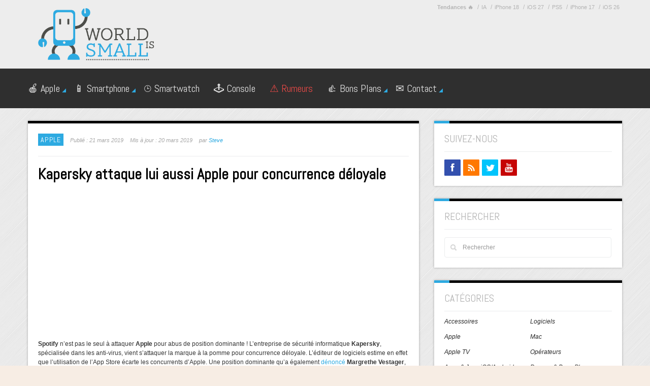

--- FILE ---
content_type: text/html; charset=UTF-8
request_url: https://worldissmall.fr/2019/03/21/kapersky-attaque-lui-aussi-apple-pour-concurrence-deloyale/
body_size: 20067
content:
<!DOCTYPE html>
<!-- CrossRoad theme. A ZERGE design (http://www.color-theme.com - http://themeforest.net/user/ZERGE) - Proudly powered by WordPress (http://wordpress.org) -->

<!--[if IE 7]>
<html class="ie ie7" lang="fr-FR">
<![endif]-->
<!--[if IE 8]>
<html class="ie ie8" lang="fr-FR">
<![endif]-->
<!--[if !(IE 7) | !(IE 8)  ]><!-->
<html lang="fr-FR">
<!--<![endif]-->

<head>
	<meta name="publication-media-verification"content="2624749c4d444f4ca2adc44b2cb5faeb">
<!-- sirdata tag -->
<script type="c69851ff4a52b561ebed02c9-text/javascript" src="https://choices.consentframework.com/js/pa/21567/c/SNDtf/stub" charset="utf-8"></script>
<script type="c69851ff4a52b561ebed02c9-text/javascript">
	window.Sddan = {
		"info": {
			"si": "",
			"hd_m" : "",
			"hd_s256" : "",
		}
	}
</script>
<script type="c69851ff4a52b561ebed02c9-text/javascript" src="https://choices.consentframework.com/js/pa/21567/c/SNDtf/cmp" charset="utf-8" async></script>
<!-- fin sirdata tag -->

<!-- Google Tag Manager -->
<script type="c69851ff4a52b561ebed02c9-text/javascript">(function(w,d,s,l,i){w[l]=w[l]||[];w[l].push({'gtm.start':
new Date().getTime(),event:'gtm.js'});var f=d.getElementsByTagName(s)[0],
j=d.createElement(s),dl=l!='dataLayer'?'&l='+l:'';j.async=true;j.src=
'https://www.googletagmanager.com/gtm.js?id='+i+dl;f.parentNode.insertBefore(j,f);
})(window,document,'script','dataLayer','GTM-5NPFQL6J');</script>
<!-- End Google Tag Manager -->

<!-- Moneytizer -->
<!-- <div id="130422-47"><script src="//ads.themoneytizer.com/s/gen.js?type=47"></script><script src="//ads.themoneytizer.com/s/requestform.js?siteId=130422&formatId=47"></script></div> -->
<!-- End oneytizer -->

  	<meta http-equiv="Content-Type" content="text/html; charset=utf-8"/>
	<!-- Mobile Specific Metas  ================================================== -->
	<meta name="viewport" content="width=device-width, initial-scale=1.0">
	<link rel="pingback" href="https://worldissmall.fr/xmlrpc.php" /> 
	<!-- Rel alternate -->
	<link rel="alternate" type="application/rss+xml" title="Flux RSS Worldissmall.fr" href="https://feeds.feedburner.com/Worldissmall" />
	
	
    <!-- Fav and touch icons -->
    <link rel="shortcut icon" href="https://worldissmall.fr/wp-content/themes/wp-crossroad2/img/favicon.ico">
    <link rel="apple-touch-icon" sizes="144x144" href="https://worldissmall.fr/wp-content/themes/wp-crossroad2/img/icons/apple-touch-icon-144-precomposed.png">
    <link rel="apple-touch-icon" sizes="114x114" href="https://worldissmall.fr/wp-content/themes/wp-crossroad2/img/icons/apple-touch-icon-114-precomposed.png">
    <link rel="apple-touch-icon" sizes="72x72" href="https://worldissmall.fr/wp-content/themes/wp-crossroad2/img/icons/apple-touch-icon-72-precomposed.png">
    <link rel="apple-touch-icon" href="https://worldissmall.fr/wp-content/themes/wp-crossroad2/img/icons/apple-touch-icon-57-precomposed.png">

					<!--  -->
		<!-- <meta name="description" content="Spotify n’est pas le seul à attaquer Apple pour abus de position dominante ! L’entreprise de sécurité informatique Kapersky, spécialisée dans les anti-virus, vient s’attaquer la marque à la pomme pour concurrence déloyale. L’éditeur de..." /> -->
		
	<!--  -->
	
	<!--  -->

	<!-- HTML5 shim, for IE6-8 support of HTML5 elements -->
<!--[if lt IE 9]>
<script src="//cdnjs.cloudflare.com/ajax/libs/html5shiv/3.7.2/html5shiv.min.js"></script>
<script src="//cdnjs.cloudflare.com/ajax/libs/respond.js/1.4.2/respond.min.js"></script>
<![endif]-->
<meta name='robots' content='index, follow, max-image-preview:large, max-snippet:-1, max-video-preview:-1' />

	<!-- This site is optimized with the Yoast SEO plugin v26.8 - https://yoast.com/product/yoast-seo-wordpress/ -->
	<title>Kapersky attaque lui aussi Apple pour concurrence déloyale</title>
	<meta name="description" content="Spotify n’est pas le seul à attaquer Apple pour abus de position dominante ! L’entreprise de sécurité informatique Kapersky, spécialisée dans les..." />
	<link rel="canonical" href="https://worldissmall.fr/2019/03/21/kapersky-attaque-lui-aussi-apple-pour-concurrence-deloyale/" />
	<meta property="og:locale" content="fr_FR" />
	<meta property="og:type" content="article" />
	<meta property="og:title" content="Kapersky attaque lui aussi Apple pour concurrence déloyale" />
	<meta property="og:description" content="Spotify n’est pas le seul à attaquer Apple pour abus de position dominante ! L’entreprise de sécurité informatique Kapersky, spécialisée dans les..." />
	<meta property="og:url" content="https://worldissmall.fr/2019/03/21/kapersky-attaque-lui-aussi-apple-pour-concurrence-deloyale/" />
	<meta property="og:site_name" content="World Is Small" />
	<meta property="article:publisher" content="https://www.facebook.com/worldissmall.fr/" />
	<meta property="og:image" content="https://worldissmall.fr/wp-content/uploads/2019/03/kapersky.jpeg" />
	<meta property="og:image:width" content="600" />
	<meta property="og:image:height" content="351" />
	<meta property="og:image:type" content="image/jpeg" />
	<meta name="author" content="Steve" />
	<meta name="twitter:card" content="summary_large_image" />
	<meta name="twitter:creator" content="@worldissmall_fr" />
	<meta name="twitter:site" content="@worldissmall_fr" />
	<meta name="twitter:label1" content="Écrit par" />
	<meta name="twitter:data1" content="Steve" />
	<meta name="twitter:label2" content="Durée de lecture estimée" />
	<meta name="twitter:data2" content="1 minute" />
	<script type="application/ld+json" class="yoast-schema-graph">{"@context":"https://schema.org","@graph":[{"@type":"NewsArticle","@id":"https://worldissmall.fr/2019/03/21/kapersky-attaque-lui-aussi-apple-pour-concurrence-deloyale/#article","isPartOf":{"@id":"https://worldissmall.fr/2019/03/21/kapersky-attaque-lui-aussi-apple-pour-concurrence-deloyale/"},"author":{"name":"Steve","@id":"https://worldissmall.fr/#/schema/person/5ba70a14b54b91bbbdad92aa64ab45e2"},"headline":"Kapersky attaque lui aussi Apple pour concurrence déloyale","datePublished":"2019-03-21T08:00:34+00:00","mainEntityOfPage":{"@id":"https://worldissmall.fr/2019/03/21/kapersky-attaque-lui-aussi-apple-pour-concurrence-deloyale/"},"wordCount":265,"commentCount":0,"publisher":{"@id":"https://worldissmall.fr/#organization"},"image":{"@id":"https://worldissmall.fr/2019/03/21/kapersky-attaque-lui-aussi-apple-pour-concurrence-deloyale/#primaryimage"},"thumbnailUrl":"https://worldissmall.fr/wp-content/uploads/2019/03/kapersky.jpeg","articleSection":["Apple","Apps &amp; Jeux iOS/Android","Logiciels"],"inLanguage":"fr-FR","potentialAction":[{"@type":"CommentAction","name":"Comment","target":["https://worldissmall.fr/2019/03/21/kapersky-attaque-lui-aussi-apple-pour-concurrence-deloyale/#respond"]}],"copyrightYear":"2019","copyrightHolder":{"@id":"https://worldissmall.fr/#organization"}},{"@type":"WebPage","@id":"https://worldissmall.fr/2019/03/21/kapersky-attaque-lui-aussi-apple-pour-concurrence-deloyale/","url":"https://worldissmall.fr/2019/03/21/kapersky-attaque-lui-aussi-apple-pour-concurrence-deloyale/","name":"Kapersky attaque lui aussi Apple pour concurrence déloyale","isPartOf":{"@id":"https://worldissmall.fr/#website"},"primaryImageOfPage":{"@id":"https://worldissmall.fr/2019/03/21/kapersky-attaque-lui-aussi-apple-pour-concurrence-deloyale/#primaryimage"},"image":{"@id":"https://worldissmall.fr/2019/03/21/kapersky-attaque-lui-aussi-apple-pour-concurrence-deloyale/#primaryimage"},"thumbnailUrl":"https://worldissmall.fr/wp-content/uploads/2019/03/kapersky.jpeg","description":"Spotify n’est pas le seul à attaquer Apple pour abus de position dominante ! L’entreprise de sécurité informatique Kapersky, spécialisée dans les...","breadcrumb":{"@id":"https://worldissmall.fr/2019/03/21/kapersky-attaque-lui-aussi-apple-pour-concurrence-deloyale/#breadcrumb"},"inLanguage":"fr-FR","potentialAction":[{"@type":"ReadAction","target":["https://worldissmall.fr/2019/03/21/kapersky-attaque-lui-aussi-apple-pour-concurrence-deloyale/"]}]},{"@type":"ImageObject","inLanguage":"fr-FR","@id":"https://worldissmall.fr/2019/03/21/kapersky-attaque-lui-aussi-apple-pour-concurrence-deloyale/#primaryimage","url":"https://worldissmall.fr/wp-content/uploads/2019/03/kapersky.jpeg","contentUrl":"https://worldissmall.fr/wp-content/uploads/2019/03/kapersky.jpeg","width":600,"height":351},{"@type":"BreadcrumbList","@id":"https://worldissmall.fr/2019/03/21/kapersky-attaque-lui-aussi-apple-pour-concurrence-deloyale/#breadcrumb","itemListElement":[{"@type":"ListItem","position":1,"name":"Accueil","item":"https://worldissmall.fr/"},{"@type":"ListItem","position":2,"name":"Apple","item":"https://worldissmall.fr/actualites-apple/"},{"@type":"ListItem","position":3,"name":"Kapersky attaque lui aussi Apple pour concurrence déloyale"}]},{"@type":"WebSite","@id":"https://worldissmall.fr/#website","url":"https://worldissmall.fr/","name":"World Is Small","description":"","publisher":{"@id":"https://worldissmall.fr/#organization"},"potentialAction":[{"@type":"SearchAction","target":{"@type":"EntryPoint","urlTemplate":"https://worldissmall.fr/?s={search_term_string}"},"query-input":{"@type":"PropertyValueSpecification","valueRequired":true,"valueName":"search_term_string"}}],"inLanguage":"fr-FR"},{"@type":"Organization","@id":"https://worldissmall.fr/#organization","name":"World Is Small","url":"https://worldissmall.fr/","logo":{"@type":"ImageObject","inLanguage":"fr-FR","@id":"https://worldissmall.fr/#/schema/logo/image/","url":"https://worldissmall.fr/wp-content/uploads/2020/11/WorldisSmall-banniere.png","contentUrl":"https://worldissmall.fr/wp-content/uploads/2020/11/WorldisSmall-banniere.png","width":575,"height":60,"caption":"World Is Small"},"image":{"@id":"https://worldissmall.fr/#/schema/logo/image/"},"sameAs":["https://www.facebook.com/worldissmall.fr/","https://x.com/worldissmall_fr"]},{"@type":"Person","@id":"https://worldissmall.fr/#/schema/person/5ba70a14b54b91bbbdad92aa64ab45e2","name":"Steve","url":"https://worldissmall.fr/author/steveten/"}]}</script>
	<!-- / Yoast SEO plugin. -->


<link rel='dns-prefetch' href='//fonts.googleapis.com' />
<link rel="alternate" type="application/rss+xml" title="World Is Small &raquo; Flux" href="https://worldissmall.fr/feed/" />
<link rel="alternate" type="application/rss+xml" title="World Is Small &raquo; Flux des commentaires" href="https://worldissmall.fr/comments/feed/" />
<link rel="alternate" type="application/rss+xml" title="World Is Small &raquo; Kapersky attaque lui aussi Apple pour concurrence déloyale Flux des commentaires" href="https://worldissmall.fr/2019/03/21/kapersky-attaque-lui-aussi-apple-pour-concurrence-deloyale/feed/" />
<link rel="alternate" title="oEmbed (JSON)" type="application/json+oembed" href="https://worldissmall.fr/wp-json/oembed/1.0/embed?url=https%3A%2F%2Fworldissmall.fr%2F2019%2F03%2F21%2Fkapersky-attaque-lui-aussi-apple-pour-concurrence-deloyale%2F" />
<link rel="alternate" title="oEmbed (XML)" type="text/xml+oembed" href="https://worldissmall.fr/wp-json/oembed/1.0/embed?url=https%3A%2F%2Fworldissmall.fr%2F2019%2F03%2F21%2Fkapersky-attaque-lui-aussi-apple-pour-concurrence-deloyale%2F&#038;format=xml" />
<!-- worldissmall.fr is managing ads with Advanced Ads 2.0.16 – https://wpadvancedads.com/ --><script id="wis-ready" type="c69851ff4a52b561ebed02c9-text/javascript">
			window.advanced_ads_ready=function(e,a){a=a||"complete";var d=function(e){return"interactive"===a?"loading"!==e:"complete"===e};d(document.readyState)?e():document.addEventListener("readystatechange",(function(a){d(a.target.readyState)&&e()}),{once:"interactive"===a})},window.advanced_ads_ready_queue=window.advanced_ads_ready_queue||[];		</script>
		<style id='wp-img-auto-sizes-contain-inline-css' type='text/css'>
img:is([sizes=auto i],[sizes^="auto," i]){contain-intrinsic-size:3000px 1500px}
/*# sourceURL=wp-img-auto-sizes-contain-inline-css */
</style>
<style id="abel_google-fonts-css" media="screen">/* latin */
@font-face {
  font-family: 'Abel';
  font-style: normal;
  font-weight: 400;
  font-display: swap;
  src: url(/fonts.gstatic.com/s/abel/v18/MwQ5bhbm2POE2V9BPbh5uGM.woff2) format('woff2');
  unicode-range: U+0000-00FF, U+0131, U+0152-0153, U+02BB-02BC, U+02C6, U+02DA, U+02DC, U+0304, U+0308, U+0329, U+2000-206F, U+20AC, U+2122, U+2191, U+2193, U+2212, U+2215, U+FEFF, U+FFFD;
}
</style>
<style id='wp-block-library-inline-css' type='text/css'>
:root{--wp-block-synced-color:#7a00df;--wp-block-synced-color--rgb:122,0,223;--wp-bound-block-color:var(--wp-block-synced-color);--wp-editor-canvas-background:#ddd;--wp-admin-theme-color:#007cba;--wp-admin-theme-color--rgb:0,124,186;--wp-admin-theme-color-darker-10:#006ba1;--wp-admin-theme-color-darker-10--rgb:0,107,160.5;--wp-admin-theme-color-darker-20:#005a87;--wp-admin-theme-color-darker-20--rgb:0,90,135;--wp-admin-border-width-focus:2px}@media (min-resolution:192dpi){:root{--wp-admin-border-width-focus:1.5px}}.wp-element-button{cursor:pointer}:root .has-very-light-gray-background-color{background-color:#eee}:root .has-very-dark-gray-background-color{background-color:#313131}:root .has-very-light-gray-color{color:#eee}:root .has-very-dark-gray-color{color:#313131}:root .has-vivid-green-cyan-to-vivid-cyan-blue-gradient-background{background:linear-gradient(135deg,#00d084,#0693e3)}:root .has-purple-crush-gradient-background{background:linear-gradient(135deg,#34e2e4,#4721fb 50%,#ab1dfe)}:root .has-hazy-dawn-gradient-background{background:linear-gradient(135deg,#faaca8,#dad0ec)}:root .has-subdued-olive-gradient-background{background:linear-gradient(135deg,#fafae1,#67a671)}:root .has-atomic-cream-gradient-background{background:linear-gradient(135deg,#fdd79a,#004a59)}:root .has-nightshade-gradient-background{background:linear-gradient(135deg,#330968,#31cdcf)}:root .has-midnight-gradient-background{background:linear-gradient(135deg,#020381,#2874fc)}:root{--wp--preset--font-size--normal:16px;--wp--preset--font-size--huge:42px}.has-regular-font-size{font-size:1em}.has-larger-font-size{font-size:2.625em}.has-normal-font-size{font-size:var(--wp--preset--font-size--normal)}.has-huge-font-size{font-size:var(--wp--preset--font-size--huge)}.has-text-align-center{text-align:center}.has-text-align-left{text-align:left}.has-text-align-right{text-align:right}.has-fit-text{white-space:nowrap!important}#end-resizable-editor-section{display:none}.aligncenter{clear:both}.items-justified-left{justify-content:flex-start}.items-justified-center{justify-content:center}.items-justified-right{justify-content:flex-end}.items-justified-space-between{justify-content:space-between}.screen-reader-text{border:0;clip-path:inset(50%);height:1px;margin:-1px;overflow:hidden;padding:0;position:absolute;width:1px;word-wrap:normal!important}.screen-reader-text:focus{background-color:#ddd;clip-path:none;color:#444;display:block;font-size:1em;height:auto;left:5px;line-height:normal;padding:15px 23px 14px;text-decoration:none;top:5px;width:auto;z-index:100000}html :where(.has-border-color){border-style:solid}html :where([style*=border-top-color]){border-top-style:solid}html :where([style*=border-right-color]){border-right-style:solid}html :where([style*=border-bottom-color]){border-bottom-style:solid}html :where([style*=border-left-color]){border-left-style:solid}html :where([style*=border-width]){border-style:solid}html :where([style*=border-top-width]){border-top-style:solid}html :where([style*=border-right-width]){border-right-style:solid}html :where([style*=border-bottom-width]){border-bottom-style:solid}html :where([style*=border-left-width]){border-left-style:solid}html :where(img[class*=wp-image-]){height:auto;max-width:100%}:where(figure){margin:0 0 1em}html :where(.is-position-sticky){--wp-admin--admin-bar--position-offset:var(--wp-admin--admin-bar--height,0px)}@media screen and (max-width:600px){html :where(.is-position-sticky){--wp-admin--admin-bar--position-offset:0px}}

/*# sourceURL=wp-block-library-inline-css */
</style><style id='global-styles-inline-css' type='text/css'>
:root{--wp--preset--aspect-ratio--square: 1;--wp--preset--aspect-ratio--4-3: 4/3;--wp--preset--aspect-ratio--3-4: 3/4;--wp--preset--aspect-ratio--3-2: 3/2;--wp--preset--aspect-ratio--2-3: 2/3;--wp--preset--aspect-ratio--16-9: 16/9;--wp--preset--aspect-ratio--9-16: 9/16;--wp--preset--color--black: #000000;--wp--preset--color--cyan-bluish-gray: #abb8c3;--wp--preset--color--white: #ffffff;--wp--preset--color--pale-pink: #f78da7;--wp--preset--color--vivid-red: #cf2e2e;--wp--preset--color--luminous-vivid-orange: #ff6900;--wp--preset--color--luminous-vivid-amber: #fcb900;--wp--preset--color--light-green-cyan: #7bdcb5;--wp--preset--color--vivid-green-cyan: #00d084;--wp--preset--color--pale-cyan-blue: #8ed1fc;--wp--preset--color--vivid-cyan-blue: #0693e3;--wp--preset--color--vivid-purple: #9b51e0;--wp--preset--gradient--vivid-cyan-blue-to-vivid-purple: linear-gradient(135deg,rgb(6,147,227) 0%,rgb(155,81,224) 100%);--wp--preset--gradient--light-green-cyan-to-vivid-green-cyan: linear-gradient(135deg,rgb(122,220,180) 0%,rgb(0,208,130) 100%);--wp--preset--gradient--luminous-vivid-amber-to-luminous-vivid-orange: linear-gradient(135deg,rgb(252,185,0) 0%,rgb(255,105,0) 100%);--wp--preset--gradient--luminous-vivid-orange-to-vivid-red: linear-gradient(135deg,rgb(255,105,0) 0%,rgb(207,46,46) 100%);--wp--preset--gradient--very-light-gray-to-cyan-bluish-gray: linear-gradient(135deg,rgb(238,238,238) 0%,rgb(169,184,195) 100%);--wp--preset--gradient--cool-to-warm-spectrum: linear-gradient(135deg,rgb(74,234,220) 0%,rgb(151,120,209) 20%,rgb(207,42,186) 40%,rgb(238,44,130) 60%,rgb(251,105,98) 80%,rgb(254,248,76) 100%);--wp--preset--gradient--blush-light-purple: linear-gradient(135deg,rgb(255,206,236) 0%,rgb(152,150,240) 100%);--wp--preset--gradient--blush-bordeaux: linear-gradient(135deg,rgb(254,205,165) 0%,rgb(254,45,45) 50%,rgb(107,0,62) 100%);--wp--preset--gradient--luminous-dusk: linear-gradient(135deg,rgb(255,203,112) 0%,rgb(199,81,192) 50%,rgb(65,88,208) 100%);--wp--preset--gradient--pale-ocean: linear-gradient(135deg,rgb(255,245,203) 0%,rgb(182,227,212) 50%,rgb(51,167,181) 100%);--wp--preset--gradient--electric-grass: linear-gradient(135deg,rgb(202,248,128) 0%,rgb(113,206,126) 100%);--wp--preset--gradient--midnight: linear-gradient(135deg,rgb(2,3,129) 0%,rgb(40,116,252) 100%);--wp--preset--font-size--small: 13px;--wp--preset--font-size--medium: 20px;--wp--preset--font-size--large: 36px;--wp--preset--font-size--x-large: 42px;--wp--preset--spacing--20: 0.44rem;--wp--preset--spacing--30: 0.67rem;--wp--preset--spacing--40: 1rem;--wp--preset--spacing--50: 1.5rem;--wp--preset--spacing--60: 2.25rem;--wp--preset--spacing--70: 3.38rem;--wp--preset--spacing--80: 5.06rem;--wp--preset--shadow--natural: 6px 6px 9px rgba(0, 0, 0, 0.2);--wp--preset--shadow--deep: 12px 12px 50px rgba(0, 0, 0, 0.4);--wp--preset--shadow--sharp: 6px 6px 0px rgba(0, 0, 0, 0.2);--wp--preset--shadow--outlined: 6px 6px 0px -3px rgb(255, 255, 255), 6px 6px rgb(0, 0, 0);--wp--preset--shadow--crisp: 6px 6px 0px rgb(0, 0, 0);}:where(.is-layout-flex){gap: 0.5em;}:where(.is-layout-grid){gap: 0.5em;}body .is-layout-flex{display: flex;}.is-layout-flex{flex-wrap: wrap;align-items: center;}.is-layout-flex > :is(*, div){margin: 0;}body .is-layout-grid{display: grid;}.is-layout-grid > :is(*, div){margin: 0;}:where(.wp-block-columns.is-layout-flex){gap: 2em;}:where(.wp-block-columns.is-layout-grid){gap: 2em;}:where(.wp-block-post-template.is-layout-flex){gap: 1.25em;}:where(.wp-block-post-template.is-layout-grid){gap: 1.25em;}.has-black-color{color: var(--wp--preset--color--black) !important;}.has-cyan-bluish-gray-color{color: var(--wp--preset--color--cyan-bluish-gray) !important;}.has-white-color{color: var(--wp--preset--color--white) !important;}.has-pale-pink-color{color: var(--wp--preset--color--pale-pink) !important;}.has-vivid-red-color{color: var(--wp--preset--color--vivid-red) !important;}.has-luminous-vivid-orange-color{color: var(--wp--preset--color--luminous-vivid-orange) !important;}.has-luminous-vivid-amber-color{color: var(--wp--preset--color--luminous-vivid-amber) !important;}.has-light-green-cyan-color{color: var(--wp--preset--color--light-green-cyan) !important;}.has-vivid-green-cyan-color{color: var(--wp--preset--color--vivid-green-cyan) !important;}.has-pale-cyan-blue-color{color: var(--wp--preset--color--pale-cyan-blue) !important;}.has-vivid-cyan-blue-color{color: var(--wp--preset--color--vivid-cyan-blue) !important;}.has-vivid-purple-color{color: var(--wp--preset--color--vivid-purple) !important;}.has-black-background-color{background-color: var(--wp--preset--color--black) !important;}.has-cyan-bluish-gray-background-color{background-color: var(--wp--preset--color--cyan-bluish-gray) !important;}.has-white-background-color{background-color: var(--wp--preset--color--white) !important;}.has-pale-pink-background-color{background-color: var(--wp--preset--color--pale-pink) !important;}.has-vivid-red-background-color{background-color: var(--wp--preset--color--vivid-red) !important;}.has-luminous-vivid-orange-background-color{background-color: var(--wp--preset--color--luminous-vivid-orange) !important;}.has-luminous-vivid-amber-background-color{background-color: var(--wp--preset--color--luminous-vivid-amber) !important;}.has-light-green-cyan-background-color{background-color: var(--wp--preset--color--light-green-cyan) !important;}.has-vivid-green-cyan-background-color{background-color: var(--wp--preset--color--vivid-green-cyan) !important;}.has-pale-cyan-blue-background-color{background-color: var(--wp--preset--color--pale-cyan-blue) !important;}.has-vivid-cyan-blue-background-color{background-color: var(--wp--preset--color--vivid-cyan-blue) !important;}.has-vivid-purple-background-color{background-color: var(--wp--preset--color--vivid-purple) !important;}.has-black-border-color{border-color: var(--wp--preset--color--black) !important;}.has-cyan-bluish-gray-border-color{border-color: var(--wp--preset--color--cyan-bluish-gray) !important;}.has-white-border-color{border-color: var(--wp--preset--color--white) !important;}.has-pale-pink-border-color{border-color: var(--wp--preset--color--pale-pink) !important;}.has-vivid-red-border-color{border-color: var(--wp--preset--color--vivid-red) !important;}.has-luminous-vivid-orange-border-color{border-color: var(--wp--preset--color--luminous-vivid-orange) !important;}.has-luminous-vivid-amber-border-color{border-color: var(--wp--preset--color--luminous-vivid-amber) !important;}.has-light-green-cyan-border-color{border-color: var(--wp--preset--color--light-green-cyan) !important;}.has-vivid-green-cyan-border-color{border-color: var(--wp--preset--color--vivid-green-cyan) !important;}.has-pale-cyan-blue-border-color{border-color: var(--wp--preset--color--pale-cyan-blue) !important;}.has-vivid-cyan-blue-border-color{border-color: var(--wp--preset--color--vivid-cyan-blue) !important;}.has-vivid-purple-border-color{border-color: var(--wp--preset--color--vivid-purple) !important;}.has-vivid-cyan-blue-to-vivid-purple-gradient-background{background: var(--wp--preset--gradient--vivid-cyan-blue-to-vivid-purple) !important;}.has-light-green-cyan-to-vivid-green-cyan-gradient-background{background: var(--wp--preset--gradient--light-green-cyan-to-vivid-green-cyan) !important;}.has-luminous-vivid-amber-to-luminous-vivid-orange-gradient-background{background: var(--wp--preset--gradient--luminous-vivid-amber-to-luminous-vivid-orange) !important;}.has-luminous-vivid-orange-to-vivid-red-gradient-background{background: var(--wp--preset--gradient--luminous-vivid-orange-to-vivid-red) !important;}.has-very-light-gray-to-cyan-bluish-gray-gradient-background{background: var(--wp--preset--gradient--very-light-gray-to-cyan-bluish-gray) !important;}.has-cool-to-warm-spectrum-gradient-background{background: var(--wp--preset--gradient--cool-to-warm-spectrum) !important;}.has-blush-light-purple-gradient-background{background: var(--wp--preset--gradient--blush-light-purple) !important;}.has-blush-bordeaux-gradient-background{background: var(--wp--preset--gradient--blush-bordeaux) !important;}.has-luminous-dusk-gradient-background{background: var(--wp--preset--gradient--luminous-dusk) !important;}.has-pale-ocean-gradient-background{background: var(--wp--preset--gradient--pale-ocean) !important;}.has-electric-grass-gradient-background{background: var(--wp--preset--gradient--electric-grass) !important;}.has-midnight-gradient-background{background: var(--wp--preset--gradient--midnight) !important;}.has-small-font-size{font-size: var(--wp--preset--font-size--small) !important;}.has-medium-font-size{font-size: var(--wp--preset--font-size--medium) !important;}.has-large-font-size{font-size: var(--wp--preset--font-size--large) !important;}.has-x-large-font-size{font-size: var(--wp--preset--font-size--x-large) !important;}
/*# sourceURL=global-styles-inline-css */
</style>

<style id='classic-theme-styles-inline-css' type='text/css'>
/*! This file is auto-generated */
.wp-block-button__link{color:#fff;background-color:#32373c;border-radius:9999px;box-shadow:none;text-decoration:none;padding:calc(.667em + 2px) calc(1.333em + 2px);font-size:1.125em}.wp-block-file__button{background:#32373c;color:#fff;text-decoration:none}
/*# sourceURL=/wp-includes/css/classic-themes.min.css */
</style>
<link rel='stylesheet' id='cresta-social-crestafont-css' href='https://worldissmall.fr/wp-content/plugins/cresta-social-share-counter/css/csscfont.min.css?ver=2.9.9.6' type='text/css' media='all' />
<link rel='stylesheet' id='cresta-social-wp-style-css' href='https://worldissmall.fr/wp-content/plugins/cresta-social-share-counter/css/cresta-wp-css.min.css?ver=2.9.9.6' type='text/css' media='all' />
<style id="cresta-social-googlefonts-css" media="all">/* cyrillic-ext */
@font-face {
  font-family: 'Noto Sans';
  font-style: normal;
  font-weight: 400;
  font-stretch: 100%;
  font-display: swap;
  src: url(/fonts.gstatic.com/s/notosans/v42/o-0bIpQlx3QUlC5A4PNB6Ryti20_6n1iPHjc5aPdu3mhPy1Fig.woff2) format('woff2');
  unicode-range: U+0460-052F, U+1C80-1C8A, U+20B4, U+2DE0-2DFF, U+A640-A69F, U+FE2E-FE2F;
}
/* cyrillic */
@font-face {
  font-family: 'Noto Sans';
  font-style: normal;
  font-weight: 400;
  font-stretch: 100%;
  font-display: swap;
  src: url(/fonts.gstatic.com/s/notosans/v42/o-0bIpQlx3QUlC5A4PNB6Ryti20_6n1iPHjc5ardu3mhPy1Fig.woff2) format('woff2');
  unicode-range: U+0301, U+0400-045F, U+0490-0491, U+04B0-04B1, U+2116;
}
/* devanagari */
@font-face {
  font-family: 'Noto Sans';
  font-style: normal;
  font-weight: 400;
  font-stretch: 100%;
  font-display: swap;
  src: url(/fonts.gstatic.com/s/notosans/v42/o-0bIpQlx3QUlC5A4PNB6Ryti20_6n1iPHjc5a_du3mhPy1Fig.woff2) format('woff2');
  unicode-range: U+0900-097F, U+1CD0-1CF9, U+200C-200D, U+20A8, U+20B9, U+20F0, U+25CC, U+A830-A839, U+A8E0-A8FF, U+11B00-11B09;
}
/* greek-ext */
@font-face {
  font-family: 'Noto Sans';
  font-style: normal;
  font-weight: 400;
  font-stretch: 100%;
  font-display: swap;
  src: url(/fonts.gstatic.com/s/notosans/v42/o-0bIpQlx3QUlC5A4PNB6Ryti20_6n1iPHjc5aLdu3mhPy1Fig.woff2) format('woff2');
  unicode-range: U+1F00-1FFF;
}
/* greek */
@font-face {
  font-family: 'Noto Sans';
  font-style: normal;
  font-weight: 400;
  font-stretch: 100%;
  font-display: swap;
  src: url(/fonts.gstatic.com/s/notosans/v42/o-0bIpQlx3QUlC5A4PNB6Ryti20_6n1iPHjc5a3du3mhPy1Fig.woff2) format('woff2');
  unicode-range: U+0370-0377, U+037A-037F, U+0384-038A, U+038C, U+038E-03A1, U+03A3-03FF;
}
/* vietnamese */
@font-face {
  font-family: 'Noto Sans';
  font-style: normal;
  font-weight: 400;
  font-stretch: 100%;
  font-display: swap;
  src: url(/fonts.gstatic.com/s/notosans/v42/o-0bIpQlx3QUlC5A4PNB6Ryti20_6n1iPHjc5aHdu3mhPy1Fig.woff2) format('woff2');
  unicode-range: U+0102-0103, U+0110-0111, U+0128-0129, U+0168-0169, U+01A0-01A1, U+01AF-01B0, U+0300-0301, U+0303-0304, U+0308-0309, U+0323, U+0329, U+1EA0-1EF9, U+20AB;
}
/* latin-ext */
@font-face {
  font-family: 'Noto Sans';
  font-style: normal;
  font-weight: 400;
  font-stretch: 100%;
  font-display: swap;
  src: url(/fonts.gstatic.com/s/notosans/v42/o-0bIpQlx3QUlC5A4PNB6Ryti20_6n1iPHjc5aDdu3mhPy1Fig.woff2) format('woff2');
  unicode-range: U+0100-02BA, U+02BD-02C5, U+02C7-02CC, U+02CE-02D7, U+02DD-02FF, U+0304, U+0308, U+0329, U+1D00-1DBF, U+1E00-1E9F, U+1EF2-1EFF, U+2020, U+20A0-20AB, U+20AD-20C0, U+2113, U+2C60-2C7F, U+A720-A7FF;
}
/* latin */
@font-face {
  font-family: 'Noto Sans';
  font-style: normal;
  font-weight: 400;
  font-stretch: 100%;
  font-display: swap;
  src: url(/fonts.gstatic.com/s/notosans/v42/o-0bIpQlx3QUlC5A4PNB6Ryti20_6n1iPHjc5a7du3mhPy0.woff2) format('woff2');
  unicode-range: U+0000-00FF, U+0131, U+0152-0153, U+02BB-02BC, U+02C6, U+02DA, U+02DC, U+0304, U+0308, U+0329, U+2000-206F, U+20AC, U+2122, U+2191, U+2193, U+2212, U+2215, U+FEFF, U+FFFD;
}
/* cyrillic-ext */
@font-face {
  font-family: 'Noto Sans';
  font-style: normal;
  font-weight: 700;
  font-stretch: 100%;
  font-display: swap;
  src: url(/fonts.gstatic.com/s/notosans/v42/o-0bIpQlx3QUlC5A4PNB6Ryti20_6n1iPHjc5aPdu3mhPy1Fig.woff2) format('woff2');
  unicode-range: U+0460-052F, U+1C80-1C8A, U+20B4, U+2DE0-2DFF, U+A640-A69F, U+FE2E-FE2F;
}
/* cyrillic */
@font-face {
  font-family: 'Noto Sans';
  font-style: normal;
  font-weight: 700;
  font-stretch: 100%;
  font-display: swap;
  src: url(/fonts.gstatic.com/s/notosans/v42/o-0bIpQlx3QUlC5A4PNB6Ryti20_6n1iPHjc5ardu3mhPy1Fig.woff2) format('woff2');
  unicode-range: U+0301, U+0400-045F, U+0490-0491, U+04B0-04B1, U+2116;
}
/* devanagari */
@font-face {
  font-family: 'Noto Sans';
  font-style: normal;
  font-weight: 700;
  font-stretch: 100%;
  font-display: swap;
  src: url(/fonts.gstatic.com/s/notosans/v42/o-0bIpQlx3QUlC5A4PNB6Ryti20_6n1iPHjc5a_du3mhPy1Fig.woff2) format('woff2');
  unicode-range: U+0900-097F, U+1CD0-1CF9, U+200C-200D, U+20A8, U+20B9, U+20F0, U+25CC, U+A830-A839, U+A8E0-A8FF, U+11B00-11B09;
}
/* greek-ext */
@font-face {
  font-family: 'Noto Sans';
  font-style: normal;
  font-weight: 700;
  font-stretch: 100%;
  font-display: swap;
  src: url(/fonts.gstatic.com/s/notosans/v42/o-0bIpQlx3QUlC5A4PNB6Ryti20_6n1iPHjc5aLdu3mhPy1Fig.woff2) format('woff2');
  unicode-range: U+1F00-1FFF;
}
/* greek */
@font-face {
  font-family: 'Noto Sans';
  font-style: normal;
  font-weight: 700;
  font-stretch: 100%;
  font-display: swap;
  src: url(/fonts.gstatic.com/s/notosans/v42/o-0bIpQlx3QUlC5A4PNB6Ryti20_6n1iPHjc5a3du3mhPy1Fig.woff2) format('woff2');
  unicode-range: U+0370-0377, U+037A-037F, U+0384-038A, U+038C, U+038E-03A1, U+03A3-03FF;
}
/* vietnamese */
@font-face {
  font-family: 'Noto Sans';
  font-style: normal;
  font-weight: 700;
  font-stretch: 100%;
  font-display: swap;
  src: url(/fonts.gstatic.com/s/notosans/v42/o-0bIpQlx3QUlC5A4PNB6Ryti20_6n1iPHjc5aHdu3mhPy1Fig.woff2) format('woff2');
  unicode-range: U+0102-0103, U+0110-0111, U+0128-0129, U+0168-0169, U+01A0-01A1, U+01AF-01B0, U+0300-0301, U+0303-0304, U+0308-0309, U+0323, U+0329, U+1EA0-1EF9, U+20AB;
}
/* latin-ext */
@font-face {
  font-family: 'Noto Sans';
  font-style: normal;
  font-weight: 700;
  font-stretch: 100%;
  font-display: swap;
  src: url(/fonts.gstatic.com/s/notosans/v42/o-0bIpQlx3QUlC5A4PNB6Ryti20_6n1iPHjc5aDdu3mhPy1Fig.woff2) format('woff2');
  unicode-range: U+0100-02BA, U+02BD-02C5, U+02C7-02CC, U+02CE-02D7, U+02DD-02FF, U+0304, U+0308, U+0329, U+1D00-1DBF, U+1E00-1E9F, U+1EF2-1EFF, U+2020, U+20A0-20AB, U+20AD-20C0, U+2113, U+2C60-2C7F, U+A720-A7FF;
}
/* latin */
@font-face {
  font-family: 'Noto Sans';
  font-style: normal;
  font-weight: 700;
  font-stretch: 100%;
  font-display: swap;
  src: url(/fonts.gstatic.com/s/notosans/v42/o-0bIpQlx3QUlC5A4PNB6Ryti20_6n1iPHjc5a7du3mhPy0.woff2) format('woff2');
  unicode-range: U+0000-00FF, U+0131, U+0152-0153, U+02BB-02BC, U+02C6, U+02DA, U+02DC, U+0304, U+0308, U+0329, U+2000-206F, U+20AC, U+2122, U+2191, U+2193, U+2212, U+2215, U+FEFF, U+FFFD;
}
</style>
<link rel='stylesheet' id='kk-star-ratings-css' href='https://worldissmall.fr/wp-content/plugins/kk-star-ratings/src/core/public/css/kk-star-ratings.min.css?ver=5.4.10.3' type='text/css' media='all' />
<link rel='stylesheet' id='wp-coupons-styles-css' href='https://worldissmall.fr/wp-content/plugins/wp-coupons/css/style.min.css?ver=1.8.3' type='text/css' media='all' />
<link rel='stylesheet' id='bootstrap-css' href='https://worldissmall.fr/wp-content/themes/wp-crossroad2/css/bootstrap.css?ver=233bdeda71e4e1f16bcf188ba643eb82' type='text/css' media='all' />
<link rel='stylesheet' id='bootstrap-responsive-css' href='https://worldissmall.fr/wp-content/themes/wp-crossroad2/css/bootstrap-responsive.css?ver=233bdeda71e4e1f16bcf188ba643eb82' type='text/css' media='all' />
<link rel='stylesheet' id='style-css' href='https://worldissmall.fr/wp-content/themes/wp-crossroad2/style.css?ver=4.7.3' type='text/css' media='all' />
<link rel='stylesheet' id='prettyPhoto-css-css' href='https://worldissmall.fr/wp-content/themes/wp-crossroad2/css/prettyphoto.css?ver=233bdeda71e4e1f16bcf188ba643eb82' type='text/css' media='all' />
<link rel='stylesheet' id='custom-options-css' href='https://worldissmall.fr/wp-content/themes/wp-crossroad2/css/options.css?ver=233bdeda71e4e1f16bcf188ba643eb82' type='text/css' media='all' />
<script type="c69851ff4a52b561ebed02c9-text/javascript" src="https://worldissmall.fr/wp-includes/js/jquery/jquery.min.js?ver=3.7.1" id="jquery-core-js"></script>
<script type="c69851ff4a52b561ebed02c9-text/javascript" src="https://worldissmall.fr/wp-includes/js/jquery/jquery-migrate.min.js?ver=3.4.1" id="jquery-migrate-js"></script>
<script type="c69851ff4a52b561ebed02c9-text/javascript" id="advanced-ads-advanced-js-js-extra">
/* <![CDATA[ */
var advads_options = {"blog_id":"1","privacy":{"enabled":false,"state":"not_needed"}};
//# sourceURL=advanced-ads-advanced-js-js-extra
/* ]]> */
</script>
<script type="c69851ff4a52b561ebed02c9-text/javascript" src="https://worldissmall.fr/wp-content/uploads/296/634/public/assets/js/19.js?ver=2.0.16" id="advanced-ads-advanced-js-js"></script>
<link rel="https://api.w.org/" href="https://worldissmall.fr/wp-json/" /><link rel="alternate" title="JSON" type="application/json" href="https://worldissmall.fr/wp-json/wp/v2/posts/191121" /><link rel="EditURI" type="application/rsd+xml" title="RSD" href="https://worldissmall.fr/xmlrpc.php?rsd" />
<style id='cresta-social-share-counter-inline-css'>.cresta-share-icon .sbutton {font-family: 'Noto Sans', sans-serif;}#crestashareiconincontent {float: right;}</style><script type="application/ld+json">{
    "@context": "http://schema.org", 
    "@type": "Product", 
    "name": "Star rating snippet aggregator", 
    "aggregateRating": 
    { 
        "@type": "AggregateRating", 
        "ratingValue": "4", 
        "reviewCount": "1"
    }
}</script><style>.wp-coupons-type-cta-container {
     display: none;
}</style><!--[if lt IE 9]><link rel="stylesheet" id="ie-fix-css"  href="https://worldissmall.fr/wp-content/themes/wp-crossroad2/css/ie-fix.css" type="text/css" media="all" /> <![endif]-->		<script type="c69851ff4a52b561ebed02c9-text/javascript">
			var advadsCfpQueue = [];
			var advadsCfpAd = function( adID ) {
				if ( 'undefined' === typeof advadsProCfp ) {
					advadsCfpQueue.push( adID )
				} else {
					advadsProCfp.addElement( adID )
				}
			}
		</script>
		<script async src="https://pagead2.googlesyndication.com/pagead/js/adsbygoogle.js?client=ca-pub-7781330440143364" crossorigin="anonymous" type="c69851ff4a52b561ebed02c9-text/javascript"></script>		<style type="text/css" id="wp-custom-css">
			.wp-block-image {
    margin-block-start: 2em !important;
    margin-block-end: 2em !important;
    margin-inline-start: 0px !important;
    margin-inline-end: 0px !important;
	  text-align: center;
}

.carousel-thumb {
  height: 190px;
}		</style>
			
	
		
</head>

<body data-rsssl=1 class="wp-singular post-template-default single single-post postid-191121 single-format-standard wp-theme-wp-crossroad2 body-class">

<!-- Google Tag Manager (noscript) -->
<noscript><iframe src="https://www.googletagmanager.com/ns.html?id=GTM-5NPFQL6J"
height="0" width="0" style="display:none;visibility:hidden"></iframe></noscript>
<!-- End Google Tag Manager (noscript) -->

<!--
<div class="barreTop">
	<ul>
		
									<li id="bc_space">&nbsp;</li>
				<li class="breadcrumb-top">
					<span><span><span><a href="https://worldissmall.fr/">Accueil</a></span> » <span><a href="https://worldissmall.fr/actualites-apple/">Apple</a></span> » <span class="breadcrumb_last" aria-current="page"><strong>Kapersky attaque lui aussi Apple pour concurrence déloyale</strong></span></span></span>				</li>
					
		<li class="ios-app-btn">
			<a href="https://apps.apple.com/fr/app/world-is-small/id1255585838" rel="nofollow" target="_blank">
				Application iPhone/iPad
			</a>
		</li>

	</ul>
</div>
-->


<!-- Start Top Content -->


  <div id="header">

    <!-- START TOP BLOCK -->
    <div id="top-block-bg">
  	  <div class="container">
        <div class="row-fluid">
          <div class="span3 logo-block">
      	    <div class="row-fluid">
      	      <div class="span12">
      	  	    <div class="row-fluid">
    	    	  <div class="span12">
				    <div id="logo">
		  			  								<a href="https://worldissmall.fr"><img src="https://worldissmall.fr/wp-content/uploads/2012/11/WorldisSmall.png" alt="World Is Small" /></a>
											    </div> <!-- #logo -->
    	    	  </div><!-- /span12 -->
    	  	    </div><!-- /row-fluid -->
      	      </div><!-- /span12 -->
    	    </div><!-- /row-fluid -->
          </div><!-- /span3 -->
          <div class="span9">
      	    <div class="row-fluid">
      	      <div class="span12">
		        <div class="top-menu">
		          <div class="menu-tendances-container"><ul id="menu-tendances" class="sf-menu add-nav"><li id="menu-item-159191" class="menu-item menu-item-type-custom menu-item-object-custom menu-item-159191"><a title="#"><strong>Tendances 🔥</strong></a></li>
<li id="menu-item-239468" class="menu-item menu-item-type-custom menu-item-object-custom menu-item-239468"><a href="https://worldissmall.fr/ia/">IA</a></li>
<li id="menu-item-231665" class="menu-item menu-item-type-custom menu-item-object-custom menu-item-231665"><a href="https://worldissmall.fr/tag/iphone-18/">iPhone 18</a></li>
<li id="menu-item-239474" class="menu-item menu-item-type-custom menu-item-object-custom menu-item-239474"><a href="https://worldissmall.fr/tag/ios-27/">iOS 27</a></li>
<li id="menu-item-162164" class="menu-item menu-item-type-custom menu-item-object-custom menu-item-162164"><a href="https://worldissmall.fr/tag/playstation-5/">PS5</a></li>
<li id="menu-item-159203" class="menu-item menu-item-type-custom menu-item-object-custom menu-item-159203"><a href="https://worldissmall.fr/tag/iphone-17/">iPhone 17</a></li>
<li id="menu-item-159202" class="menu-item menu-item-type-custom menu-item-object-custom menu-item-159202"><a href="https://worldissmall.fr/tag/ios-26/">iOS 26</a></li>
</ul></div>		        </div> <!-- /top-menu -->
      	  	    <div class="row-fluid">
    	    	  <div class="span12">
		  		    <div class="banner" style="text-align:center">
		  			  		  		    </div><!-- /banner -->
    	    	  </div><!-- /span12 -->
      	  	    </div><!-- /row-fluid -->
    	  	  </div><!-- /span12 -->
    	    </div><!-- /row-fluid -->
          </div><!-- /span9 -->
        </div><!-- /row-fluid -->
	  </div><!-- /container -->      
    </div><!-- /top-block-bg -->	
    <!-- END TOP BLOCK -->
	
  <!-- START MAIN MENU -->
  <div id="mainmenu-block-bg">
	<div class="container">
	  <div class="row-fluid">
	    <div class="span12">	  
		  <div class="navigation">
		    <div id="menu">
		  	  <div class="menu-menu1-container"><ul id="menu-menu1" class="sf-menu"><li id="menu-item-161287" class="menu-item menu-item-type-taxonomy menu-item-object-category current-post-ancestor current-menu-parent current-post-parent menu-item-has-children menu-item-161287"><a href="https://worldissmall.fr/actualites-apple/" title="Apple">🍎 Apple</a>
<ul class="sub-menu">
	<li id="menu-item-162151" class="menu-item menu-item-type-taxonomy menu-item-object-category menu-item-162151"><a href="https://worldissmall.fr/apple-tv/" title="Apple TV">📺 Apple TV</a></li>
	<li id="menu-item-133821" class="menu-item menu-item-type-custom menu-item-object-custom menu-item-has-children menu-item-133821"><a href="https://worldissmall.fr/macbook-imac-mac-mini/" title="Mac">💻 Mac</a>
	<ul class="sub-menu">
		<li id="menu-item-162157" class="menu-item menu-item-type-taxonomy menu-item-object-category current-post-ancestor current-menu-parent current-post-parent menu-item-162157"><a href="https://worldissmall.fr/logiciels/" title="Logiciels">📂 Logiciels</a></li>
	</ul>
</li>
</ul>
</li>
<li id="menu-item-152215" class="menu-item menu-item-type-taxonomy menu-item-object-category menu-item-has-children menu-item-152215"><a href="https://worldissmall.fr/iphone-ipod-touch/" title="Smartphones &#038; iPhone">📱 Smartphone</a>
<ul class="sub-menu">
	<li id="menu-item-162134" class="menu-item menu-item-type-custom menu-item-object-custom menu-item-has-children menu-item-162134"><a href="https://worldissmall.fr/jailbreak-desimlock/" title="Jailbreak">🔓 Jailbreak</a>
	<ul class="sub-menu">
		<li id="menu-item-162149" class="menu-item menu-item-type-custom menu-item-object-custom menu-item-has-children menu-item-162149"><a href="https://worldissmall.fr/tag/cydia/" title="Cydia">💀 Cydia</a>
		<ul class="sub-menu">
			<li id="menu-item-162148" class="menu-item menu-item-type-post_type menu-item-object-page menu-item-162148"><a href="https://worldissmall.fr/sources-cydia/">Sources Cydia</a></li>
		</ul>
</li>
	</ul>
</li>
	<li id="menu-item-162160" class="menu-item menu-item-type-taxonomy menu-item-object-category current-post-ancestor current-menu-parent current-post-parent menu-item-has-children menu-item-162160"><a href="https://worldissmall.fr/applications-iphone-ipad-ipod-touch/" title="Applications et jeux">🎮 Apps &#038; jeux</a>
	<ul class="sub-menu">
		<li id="menu-item-171303" class="menu-item menu-item-type-post_type menu-item-object-page menu-item-171303"><a href="https://worldissmall.fr/snapchat-de-stars/">👻 Snapchat de stars</a></li>
	</ul>
</li>
	<li id="menu-item-168357" class="menu-item menu-item-type-post_type menu-item-object-page menu-item-168357"><a href="https://worldissmall.fr/fonds-ecran-iphone/">🌄 Fonds d&rsquo;écran iPhone</a></li>
	<li id="menu-item-128218" class="menu-item menu-item-type-post_type menu-item-object-page menu-item-128218"><a href="https://worldissmall.fr/solutions/" title="Solutions">❔ Soluces</a></li>
	<li id="menu-item-162156" class="menu-item menu-item-type-taxonomy menu-item-object-category menu-item-162156"><a href="https://worldissmall.fr/ios-firmwares/" title="iOS et firmwares">⚙ iOS &#038; Firmwares</a></li>
	<li id="menu-item-162158" class="menu-item menu-item-type-taxonomy menu-item-object-category menu-item-162158"><a href="https://worldissmall.fr/operateurs/" title="Opérateurs">📶 Opérateurs</a></li>
</ul>
</li>
<li id="menu-item-162152" class="menu-item menu-item-type-taxonomy menu-item-object-category menu-item-162152"><a href="https://worldissmall.fr/apple-watch/" title="Smartwatches &#038; Apple Watch">⌚ Smartwatch</a></li>
<li id="menu-item-210750" class="menu-item menu-item-type-taxonomy menu-item-object-category menu-item-210750"><a href="https://worldissmall.fr/consoles/" title="Consoles">🕹️ Console</a></li>
<li id="menu-item-162153" class="menu-item menu-item-type-taxonomy menu-item-object-category menu-item-162153"><a href="https://worldissmall.fr/rumeurs-apple/" title="Rumeurs">⚠ Rumeurs</a></li>
<li id="menu-item-162159" class="menu-item menu-item-type-taxonomy menu-item-object-category menu-item-has-children menu-item-162159"><a href="https://worldissmall.fr/promos-bons-plans/" title="Bons Plans">👍 Bons Plans</a>
<ul class="sub-menu">
	<li id="menu-item-227868" class="menu-item menu-item-type-custom menu-item-object-custom menu-item-227868"><a href="https://worldissmall.fr/coupons/">💸 Codes promos</a></li>
	<li id="menu-item-163592" class="menu-item menu-item-type-taxonomy menu-item-object-category menu-item-163592"><a href="https://worldissmall.fr/accessoires/" title="Accessoires">💼 Accessoires</a></li>
</ul>
</li>
<li id="menu-item-11317" class="menu-item menu-item-type-post_type menu-item-object-page menu-item-has-children menu-item-11317"><a href="https://worldissmall.fr/contact/" title="Contact">✉ Contact</a>
<ul class="sub-menu">
	<li id="menu-item-118038" class="menu-item menu-item-type-post_type menu-item-object-page menu-item-118038"><a href="https://worldissmall.fr/proposer-un-partenariat/">Partenariats / Publicités</a></li>
</ul>
</li>
</ul></div>             
		    </div> <!-- /menu -->
		  </div>  <!-- /navigation -->
		</div> <!-- /span12 -->
      </div><!-- /row-fluid -->
  	</div> <!-- container -->
  </div> <!-- mainmenu-block-bg -->	
  </div> <!-- #header -->

		


  <!-- START SINGLE CONTENT ENTRY -->
  <div id="content" class="container">

		


    	  <!-- CONTENT + RIGHT -->
      <div id="wide-sidebar" class="row-fluid">
        <div class="span8">
                    <div class="row-fluid">
            <div class="span12">
		  	  



  <div class="row-fluid">
  
    <div class="span12">
	
	  <div id="entry-post" class="margin-25t bt-5px b-shadow clearfix">		  
	    			<!-- <article id="post-191121" class="post-191121 post type-post status-publish format-standard has-post-thumbnail hentry category-actualites-apple category-applications-iphone-ipad-ipod-touch category-logiciels" itemscope itemtype="http://schema.org/BlogPosting"> -->
			<article id="post-191121" class="post-191121 post type-post status-publish format-standard has-post-thumbnail hentry category-actualites-apple category-applications-iphone-ipad-ipod-touch category-logiciels"">
			  <div class="title-block">
						  		<span class="category-item" style="background-color:#2DAAE1"><a href="https://worldissmall.fr/actualites-apple/" title="Voir tous les articles dans Apple">Apple</a></span>
			  					
				<!-- <time datetime="2019/03/21 9:00:34" itemprop="datePublished"><span class="meta-time">Publié : 21 mars 2019</span></time> -->
				<!-- <time datetime="2019/03/20 14:40:32" itemprop="dateModified"><span class="meta-time">Mis à jour : 20 mars 2019</span></time> -->
				
				<time datetime="2019-03-21T09:00:34+01:00"><span class="meta-time">Publié : 21 mars 2019</span></time>
				<time datetime="2019-03-20T14:40:32+01:00"><span class="meta-time">Mis à jour : 20 mars 2019</span></time>
				
				<!-- <time datetime="2019-03-21T09:00:34+01:00"><span class="meta-time">Publié : 21 mars 2019</span></time> -->
				<!-- <time datetime="2019-03-20T14:40:32+01:00"><span class="meta-time">Mis à jour : 20 mars 2019</span></time> -->
				
				<meta itemscope itemprop="mainEntityOfPage" itemtype="https://schema.org/WebPage" itemid="https://worldissmall.fr/2019/03/21/kapersky-attaque-lui-aussi-apple-pour-concurrence-deloyale/" content="https://worldissmall.fr/2019/03/21/kapersky-attaque-lui-aussi-apple-pour-concurrence-deloyale/" />
								<span class="meta-author">par <a href="https://worldissmall.fr/author/steveten/" title="Articles par Steve" rel="author">Steve</a></span>
				<meta itemprop="author" content="SteveTen">
								<!-- <div class="meta-share">
					    <div class="entry-share">
  					      <span class="share-twitter"><a target="_blank" href="https://twitter.com/intent/tweet?text=Kapersky attaque lui aussi Apple pour concurrence déloyale&url=https://worldissmall.fr/2019/03/21/kapersky-attaque-lui-aussi-apple-pour-concurrence-deloyale/"></a></span>
					      <span class="share-fb"><a href="https://www.facebook.com/sharer.php?u=https://worldissmall.fr/2019/03/21/kapersky-attaque-lui-aussi-apple-pour-concurrence-deloyale/" target="_blank"></a></span>
					      <span class="share-google"><a href="https://plus.google.com/share?url=https://worldissmall.fr/2019/03/21/kapersky-attaque-lui-aussi-apple-pour-concurrence-deloyale/" target="_blank"></a></span>
					    </div>
					    <a href="#">Social</a>
				</div> -->
			  </div> <!-- /title-block -->

			  <h1 class="entry-title" itemprop="name headline">Kapersky attaque lui aussi Apple pour concurrence déloyale</h1>
			

			  

			  

			  
						
			  
			<div class="entry-content" itemprop="articleBody">
				
<div class="wis-d57ee90c74320e6cd01bfe68a6378c8a wis-avant-le-contenu_2" id="wis-d57ee90c74320e6cd01bfe68a6378c8a"></div><p><strong>Spotify</strong> n&rsquo;est pas le seul &agrave; attaquer <strong>Apple</strong> pour abus de position dominante ! L&rsquo;entreprise de s&eacute;curit&eacute; informatique <strong>Kapersky</strong>, sp&eacute;cialis&eacute;e dans les anti-virus, vient s&rsquo;attaquer la marque &agrave; la pomme pour concurrence d&eacute;loyale. L&rsquo;&eacute;diteur de logiciels estime en effet que l&rsquo;utilisation de l&rsquo;App Store &eacute;carte les concurrents d&rsquo;Apple. Une position dominante qu&rsquo;a &eacute;galement <a href="https://worldissmall.fr/2019/03/15/apple-la-commission-europeenne-prend-tres-au-serieux-la-plainte-de-spotify/" target="_blank" rel="noopener noreferrer">d&eacute;nonc&eacute;</a> <strong>Margrethe Vestager</strong>, commissaire &agrave; la concurrence &agrave; la Commission Europ&eacute;enne.</p>
<p><img fetchpriority="high" decoding="async" class="aligncenter size-full wp-image-191122" src="https://worldissmall.fr/wp-content/uploads/2019/03/kapersky.jpeg" alt="Kapersky attaque lui aussi Apple pour concurrence d&eacute;loyale" width="600" height="351" srcset="https://worldissmall.fr/wp-content/uploads/2019/03/kapersky.jpeg 600w, https://worldissmall.fr/wp-content/uploads/2019/03/kapersky-300x176.jpeg 300w, https://worldissmall.fr/wp-content/uploads/2019/03/kapersky-150x88.jpeg 150w" sizes="(max-width: 600px) 100vw, 600px" title="Kapersky attaque lui aussi Apple pour concurrence d&eacute;loyale"></p>
<p>Ce qui est responsable de la col&egrave;re de Kapersky, c&rsquo;est l&rsquo;attitude d&rsquo;Apple envers l&rsquo;application de contr&ocirc;le parental <strong>Kapersky Safe Kids</strong>. La firme de Cupertino a en effet demand&eacute; &agrave; Kapersky de ne pas utiliser de profil de configuration, pourtant n&eacute;cessaire &agrave; d&eacute;finir un &acirc;ge de restriction pour masquer certaines app ou interdire l&rsquo;acc&egrave;s &agrave; certaines parties d&rsquo;une application. En cause ? La r&egrave;gle 2.5.1 des conditions d&rsquo;utilisation de l&rsquo;App Store, qui interdit d&rsquo;utiliser des API priv&eacute;es et de d&eacute;tourner des outils pour proposer certaines fonctions.</p>
<p>Selon Kapersky, Apple aurait demand&eacute; cette modification durant sa pr&eacute;sentation d&rsquo;iOS 12, qui inclue d&rsquo;ailleurs la nouvelle fonction Temps d&rsquo;&eacute;cran. Une mesure de contr&ocirc;le parental&hellip; L&rsquo;&eacute;diteur d&rsquo;apps de s&eacute;curit&eacute; a donc saisi l&rsquo;autorit&eacute; russe de la concurrence. <strong>Spotify</strong>, lui, avait port&eacute; plainte devant la Commission Europ&eacute;enne. &Agrave; voir comment tout cela va se d&eacute;goupiller, mais il est certain que la marque &agrave; la pomme est entre de multiples feux en ce moment, entre Spotify, <strong>Qualcomm</strong> et maintenant Kapersky.</p><div class="wis-7cf059f046ebc058424725f7d6e89584 wis-dans-le-contenu" id="wis-7cf059f046ebc058424725f7d6e89584"></div>
<!--www.crestaproject.com Social Button in Content Start--><div id="crestashareiconincontent" class="cresta-share-icon first_style"><div class="sbutton crestaShadow facebook-cresta-share" id="facebook-cresta-c"><a rel="nofollow" href="https://www.facebook.com/sharer.php?u=https%3A%2F%2Fworldissmall.fr%2F2019%2F03%2F21%2Fkapersky-attaque-lui-aussi-apple-pour-concurrence-deloyale%2F&amp;t=Kapersky+attaque+lui+aussi+Apple+pour+concurrence+d%C3%A9loyale" title="Share on Facebook" onclick="if (!window.__cfRLUnblockHandlers) return false; window.open(this.href,'targetWindow','toolbars=0,location=0,status=0,menubar=0,scrollbars=1,resizable=1,width=640,height=320,left=200,top=200');return false;" data-cf-modified-c69851ff4a52b561ebed02c9-=""><i class="cs c-icon-cresta-facebook"></i></a></div><div class="sbutton crestaShadow twitter-cresta-share x-icon" id="twitter-cresta-c"><a rel="nofollow" href="https://twitter.com/intent/tweet?text=Kapersky+attaque+lui+aussi+Apple+pour+concurrence+d%C3%A9loyale&amp;url=https%3A%2F%2Fworldissmall.fr%2F2019%2F03%2F21%2Fkapersky-attaque-lui-aussi-apple-pour-concurrence-deloyale%2F" title="Share on Twitter" onclick="if (!window.__cfRLUnblockHandlers) return false; window.open(this.href,'targetWindow','toolbars=0,location=0,status=0,menubar=0,scrollbars=1,resizable=1,width=640,height=320,left=200,top=200');return false;" data-cf-modified-c69851ff4a52b561ebed02c9-=""><i class="cs c-icon-cresta-x">
<svg width="1200" height="1227" viewbox="0 0 1200 1227" fill="none" xmlns="http://www.w3.org/2000/svg">
<path d="M714.163 519.284L1160.89 0H1055.03L667.137 450.887L357.328 0H0L468.492 681.821L0 1226.37H105.866L515.491 750.218L842.672 1226.37H1200L714.137 519.284H714.163ZM569.165 687.828L521.697 619.934L144.011 79.6944H306.615L611.412 515.685L658.88 583.579L1055.08 1150.3H892.476L569.165 687.854V687.828Z" fill="white"></path>
</svg></i></a></div><div class="sbutton crestaShadow linkedin-cresta-share" id="linkedin-cresta-c"><a rel="nofollow" href="https://www.linkedin.com/shareArticle?mini=true&amp;url=https%3A%2F%2Fworldissmall.fr%2F2019%2F03%2F21%2Fkapersky-attaque-lui-aussi-apple-pour-concurrence-deloyale%2F&amp;title=Kapersky+attaque+lui+aussi+Apple+pour+concurrence+d%C3%A9loyale&amp;source=https://worldissmall.fr/" title="Share to LinkedIn" onclick="if (!window.__cfRLUnblockHandlers) return false; window.open(this.href,'targetWindow','toolbars=0,location=0,status=0,menubar=0,scrollbars=1,resizable=1,width=640,height=320,left=200,top=200');return false;" data-cf-modified-c69851ff4a52b561ebed02c9-=""><i class="cs c-icon-cresta-linkedin"></i></a></div><div style="clear: both;"></div></div><div style="clear: both;"></div><!--www.crestaproject.com Social Button in Content End-->

<div class="kk-star-ratings kksr-auto kksr-align-right kksr-valign-bottom" data-payload='{"align":"right","id":"191121","slug":"default","valign":"bottom","ignore":"","reference":"auto","class":"","count":"1","legendonly":"","readonly":"","score":"4","starsonly":"","best":"5","gap":"4","greet":"","legend":"4\/5 - (1 vote)","size":"25","title":"Kapersky attaque lui aussi Apple pour concurrence d&eacute;loyale","width":"114","_legend":"{score}\/{best} - ({count} {votes})","font_factor":"1.25"}'>
            
<div class="kksr-stars">
    
<div class="kksr-stars-inactive">
            <div class="kksr-star" data-star="1" style="padding-right: 4px">
            

<div class="kksr-icon" style="width: 25px; height: 25px;"></div>
        </div>
            <div class="kksr-star" data-star="2" style="padding-right: 4px">
            

<div class="kksr-icon" style="width: 25px; height: 25px;"></div>
        </div>
            <div class="kksr-star" data-star="3" style="padding-right: 4px">
            

<div class="kksr-icon" style="width: 25px; height: 25px;"></div>
        </div>
            <div class="kksr-star" data-star="4" style="padding-right: 4px">
            

<div class="kksr-icon" style="width: 25px; height: 25px;"></div>
        </div>
            <div class="kksr-star" data-star="5" style="padding-right: 4px">
            

<div class="kksr-icon" style="width: 25px; height: 25px;"></div>
        </div>
    </div>
    
<div class="kksr-stars-active" style="width: 114px;">
            <div class="kksr-star" style="padding-right: 4px">
            

<div class="kksr-icon" style="width: 25px; height: 25px;"></div>
        </div>
            <div class="kksr-star" style="padding-right: 4px">
            

<div class="kksr-icon" style="width: 25px; height: 25px;"></div>
        </div>
            <div class="kksr-star" style="padding-right: 4px">
            

<div class="kksr-icon" style="width: 25px; height: 25px;"></div>
        </div>
            <div class="kksr-star" style="padding-right: 4px">
            

<div class="kksr-icon" style="width: 25px; height: 25px;"></div>
        </div>
            <div class="kksr-star" style="padding-right: 4px">
            

<div class="kksr-icon" style="width: 25px; height: 25px;"></div>
        </div>
    </div>
</div>
                

<div class="kksr-legend" style="font-size: 20px;">
            4/5 - (1 vote)    </div>
    </div>
<div class="wis-b41850da41f5845df596d6d77686cc8f wis-apres-le-contenu" id="wis-b41850da41f5845df596d6d77686cc8f"></div>
			</div><!-- .entry-content -->
			


		  		  
		  
					<div class="clearfix" style="margin-bottom:20px;">
				<div class="entry-tags">
								    	<meta itemprop="keywords" content="">
			  	</div><!-- entry-tags -->
			  

		</div>
							
			  <div id="entry-comments" class="clearfix">
				
<!-- You can start editing here. -->

      <!-- If comments are open, but there are no comments. -->
  


  		
	<!--- replace comment_form();  -->
	<!--	<a rel="nofollow" id="cancel-comment-reply-link" href="/2019/03/21/kapersky-attaque-lui-aussi-apple-pour-concurrence-deloyale/#respond" style="display:none;">Cliquez ici pour annuler la réponse.</a> -->

		  	<div id="respond" class="comment-respond">
		<h3 id="reply-title" class="comment-reply-title">Laisser un commentaire <small><a rel="nofollow" id="cancel-comment-reply-link" href="/2019/03/21/kapersky-attaque-lui-aussi-apple-pour-concurrence-deloyale/#respond" style="display:none;">Annuler la réponse</a></small></h3><form action="https://worldissmall.fr/wp-comments-post.php" method="post" id="commentform" class="comment-form"><p class="comment-notes"><span id="email-notes">Votre adresse e-mail ne sera pas publiée.</span> <span class="required-field-message">Les champs obligatoires sont indiqués avec <span class="required">*</span></span></p><p class="comment-form-comment"><label for="comment">Commentaire <span class="required">*</span></label> <textarea id="comment" name="comment" cols="45" rows="8" maxlength="65525" required="required"></textarea></p><p class="comment-form-author"><label for="author">Nom <span class="required">*</span></label> <input id="author" name="author" type="text" value="" size="30" maxlength="245" autocomplete="name" required="required" /></p>
<p class="comment-form-email"><label for="email">E-mail <span class="required">*</span></label> <input id="email" name="email" type="text" value="" size="30" maxlength="100" aria-describedby="email-notes" autocomplete="email" required="required" /></p>
<p class="form-submit"><input name="submit" type="submit" id="submit" class="submit" value="Laisser un commentaire" /> <input type='hidden' name='comment_post_ID' value='191121' id='comment_post_ID' />
<input type='hidden' name='comment_parent' id='comment_parent' value='0' />
</p><p style="display: none;"><input type="hidden" id="akismet_comment_nonce" name="akismet_comment_nonce" value="f36a470f83" /></p><p style="display: none !important;" class="akismet-fields-container" data-prefix="ak_"><label>&#916;<textarea name="ak_hp_textarea" cols="45" rows="8" maxlength="100"></textarea></label><input type="hidden" id="ak_js_1" name="ak_js" value="120"/><script type="c69851ff4a52b561ebed02c9-text/javascript">document.getElementById( "ak_js_1" ).setAttribute( "value", ( new Date() ).getTime() );</script></p></form>	</div><!-- #respond -->
	    
  							

						

						
	</div><!-- entry-comments -->
	</article><!-- post-ID -->
 						
						

	

		</div> <!-- post-entry -->
	  </div><!-- span12 -->
	</div><!-- row-fluid -->            </div><!-- span12 -->
          </div><!-- row-fluid -->
                  </div><!-- span8 -->
        <div class="span4">
		  <div id="crossroad_social_icon_widget-3" class="widget crossroad_social_icons_widget box margin-25t bt-5px b-shadow clearfix"><div class="colored-border" style="border-top-color:#2DAAE1;"></div>
		<div class="widget-title">Suivez-nous</div><!-- widget-title -->
		<div class="clearfix" style="border-top: 1px solid #EBECED; padding-top:10px">
			<a href="https://www.facebook.com/worldissmall.fr/" class="facebook" target="_blank" title="Facebook"></a><a href="https://worldissmall.fr/feed/" class="rss" target="_blank" title="RSS"></a><a href="https://twitter.com/worldissmall_fr" class="twitter" target="_blank" title="Twitter"></a><a href="https://www.youtube.com/channel/UCfbjibRIy2bChYzzRliba9A" class="youtube" target="_blank" title="Youtube"></a>												
		</div>				

	</div><!-- .widget -->	
		<div id="crossroad_search_widget-16" class="widget crossroad_search_widget box margin-25t bt-5px b-shadow clearfix"><div class="colored-border" style="border-top-color:#2DAAE1;"></div>		<!-- BEGIN WIDGET -->
		<div class="widget-title">Rechercher</div><!-- widget-title -->		
		

			<div class="bt-pt15-1px"></div>
		<div id="search-block">	<form method="get" id="searchform" action="https://worldissmall.fr/">
		<label for="s" class="assistive-text">Search</label>
		<input type="text" class="field" name="s" id="s" placeholder="Rechercher" />
		<input type="submit" class="submit" name="submit" id="searchsubmit" value="Search" />
	</form>
</div><!-- /search-block -->

	
		<!-- END WIDGET -->
		</div><!-- .widget --><div id="crossroad_categories_widget-14" class="widget crossroad_categories_widget box margin-25t bt-5px b-shadow clearfix"><div class="colored-border" style="border-top-color:#2DAAE1;"></div><div class="widget-title">Catégories</div><!-- widget-title -->
		
	<div class="row-fluid" style="border-top: 1px solid #EBECED;padding-top: 10px;">
	  <div class="span6">
		<ul class="left-col">
	  	  <li>	<a href="https://worldissmall.fr/accessoires/">Accessoires</a></li><li>
	<a href="https://worldissmall.fr/actualites-apple/">Apple</a></li><li>
	<a href="https://worldissmall.fr/apple-tv/">Apple TV</a></li><li>
	<a href="https://worldissmall.fr/applications-iphone-ipad-ipod-touch/">Apps &amp; Jeux iOS/Android</a></li><li>
	<a href="https://worldissmall.fr/autres-sujets/">Autres sujets</a></li><li>
	<a href="https://worldissmall.fr/consoles/">Console</a></li><li>
	<a href="https://worldissmall.fr/insolite-humour/">Insolite &amp; Humour</a></li><li>
	<a href="https://worldissmall.fr/ia/">Intelligence artificielle</a></li><li>
	<a href="https://worldissmall.fr/ios-firmwares/">iOS &amp; Firmwares</a></li><li>
	<a href="https://worldissmall.fr/jailbreak-desimlock/">Jailbreak &amp; Désimlock</a></li>		</ul><!-- left-col -->
	  </div><!-- span6 -->
	  <div class="span6">
		<ul class="right-col">
	  	  <li>
	<a href="https://worldissmall.fr/logiciels/">Logiciels</a></li><li>
	<a href="https://worldissmall.fr/macbook-imac-mac-mini/">Mac</a></li><li>
	<a href="https://worldissmall.fr/operateurs/">Opérateurs</a></li><li>
	<a href="https://worldissmall.fr/promos-bons-plans/">Promos &amp; Bons Plans</a></li><li>
	<a href="https://worldissmall.fr/rumeurs-apple/">Rumeurs</a></li><li>
	<a href="https://worldissmall.fr/iphone-ipod-touch/">Smartphone &amp; iPhone</a></li><li>
	<a href="https://worldissmall.fr/apple-watch/">Smartwatch &amp; Apple Watch</a></li><li>
	<a href="https://worldissmall.fr/ipad-ipad-mini/">Tablette &amp; iPad</a></li><li>
	<a href="https://worldissmall.fr/tutoriels/">Tutoriels &amp; Astuces</a></li>		</ul><!-- right-col -->
	  </div><!-- span6 -->
	</div><!-- row-fluid -->
	
	</div><!-- .widget --><div id="crossroad-popularpost-widget-8" class="widget crossroad-popularpost-widget box margin-25t bt-5px b-shadow clearfix"><div class="colored-border" style="border-top-color:#2DAAE1;"></div><div class="widget-title">Top 5 articles du mois</div><!-- widget-title -->			
		




			<ul class="popular-post-widget">
			  			  <li class="clearfix">

								  					  <div class="widget-thumb">
					    <a href='https://worldissmall.fr/2026/01/04/les-fonctionnalites-dios-26-4-et-dios-27-devoilees-dans-une-nouvelle-fuite/' title='iOS 26.4 &amp; iOS 27 : des fonctionnalités dévoilées dans une nouvelle fuite'><img src="https://worldissmall.fr/wp-content/uploads/2026/01/iOS-26.4-et-iOS-27-50x50.jpg" alt="iOS 26.4 &amp; iOS 27 : des fonctionnalités dévoilées dans une nouvelle fuite" /></a>
					  </div><!-- widget-thumb -->
									  
			      				
				<!-- Post Title -->
								  <div class="post-title"><a href='https://worldissmall.fr/2026/01/04/les-fonctionnalites-dios-26-4-et-dios-27-devoilees-dans-une-nouvelle-fuite/' title='iOS 26.4 &amp; iOS 27 : des fonctionnalités dévoilées dans une nouvelle fuite'>iOS 26.4 &amp; iOS 27 : des fonctionnalités dévoilées dans une nouvelle fuite</a></div><!-- post-title -->
				
				<!-- Meta -->
								  <div class="meta">
								
				  <div class="meta-comments">32 vues&nbsp;&nbsp; -&nbsp;
				  </div><!-- meta-comments -->
				  <div class="meta-time">4 Jan 2026</div><!-- meta-time -->
				</div><!-- meta -->
			  </li>	
		     			  <li class="clearfix">

								  					  <div class="widget-thumb">
					    <a href='https://worldissmall.fr/2026/01/03/iphone-17e-iphone-18-pro-les-caracteristiques-des-modems-fuitent-en-ligne/' title='iPhone 17e &amp; iPhone 18 Pro : les caractéristiques des modems fuitent en ligne'><img src="https://worldissmall.fr/wp-content/uploads/2025/09/c1x-apple-50x50.webp" alt="iPhone 17e &amp; iPhone 18 Pro : les caractéristiques des modems fuitent en ligne" /></a>
					  </div><!-- widget-thumb -->
									  
			      				
				<!-- Post Title -->
								  <div class="post-title"><a href='https://worldissmall.fr/2026/01/03/iphone-17e-iphone-18-pro-les-caracteristiques-des-modems-fuitent-en-ligne/' title='iPhone 17e &amp; iPhone 18 Pro : les caractéristiques des modems fuitent en ligne'>iPhone 17e &amp; iPhone 18 Pro : les caractéristiques des modems fuitent en ligne</a></div><!-- post-title -->
				
				<!-- Meta -->
								  <div class="meta">
								
				  <div class="meta-comments">29 vues&nbsp;&nbsp; -&nbsp;
				  </div><!-- meta-comments -->
				  <div class="meta-time">3 Jan 2026</div><!-- meta-time -->
				</div><!-- meta -->
			  </li>	
		     			  <li class="clearfix">

								  					  <div class="widget-thumb">
					    <a href='https://worldissmall.fr/2026/01/03/iphone-18-pro-des-fonctionnalites-devoilees-avec-face-id-sous-lecran/' title='iPhone 18 Pro : des fonctionnalités dévoilées, avec Face ID sous l&rsquo;écran'><img src="https://worldissmall.fr/wp-content/uploads/2025/01/iPhone-18-Pro-Max-concept-50x50.jpg" alt="iPhone 18 Pro : des fonctionnalités dévoilées, avec Face ID sous l&rsquo;écran" /></a>
					  </div><!-- widget-thumb -->
									  
			      				
				<!-- Post Title -->
								  <div class="post-title"><a href='https://worldissmall.fr/2026/01/03/iphone-18-pro-des-fonctionnalites-devoilees-avec-face-id-sous-lecran/' title='iPhone 18 Pro : des fonctionnalités dévoilées, avec Face ID sous l&rsquo;écran'>iPhone 18 Pro : des fonctionnalités dévoilées, avec Face ID sous l&rsquo;écran</a></div><!-- post-title -->
				
				<!-- Meta -->
								  <div class="meta">
								
				  <div class="meta-comments">28 vues&nbsp;&nbsp; -&nbsp;
				  </div><!-- meta-comments -->
				  <div class="meta-time">3 Jan 2026</div><!-- meta-time -->
				</div><!-- meta -->
			  </li>	
		     			  <li class="clearfix">

								  					  <div class="widget-thumb">
					    <a href='https://worldissmall.fr/2026/01/06/ce-que-la-fintech-va-apporter-au-systeme-financier-en-2026-5-tendances-cles/' title='Ce que la fintech va apporter au système financier en 2026 : 5 tendances clés'><img src="https://worldissmall.fr/wp-content/uploads/2026/01/image-50x50.jpeg" alt="Ce que la fintech va apporter au système financier en 2026 : 5 tendances clés" /></a>
					  </div><!-- widget-thumb -->
									  
			      				
				<!-- Post Title -->
								  <div class="post-title"><a href='https://worldissmall.fr/2026/01/06/ce-que-la-fintech-va-apporter-au-systeme-financier-en-2026-5-tendances-cles/' title='Ce que la fintech va apporter au système financier en 2026 : 5 tendances clés'>Ce que la fintech va apporter au système financier en 2026 : 5 tendances clés</a></div><!-- post-title -->
				
				<!-- Meta -->
								  <div class="meta">
								
				  <div class="meta-comments">28 vues&nbsp;&nbsp; -&nbsp;
				  </div><!-- meta-comments -->
				  <div class="meta-time">6 Jan 2026</div><!-- meta-time -->
				</div><!-- meta -->
			  </li>	
		     			  <li class="clearfix">

								  					  <div class="widget-thumb">
					    <a href='https://worldissmall.fr/2026/01/02/ipad-12-la-puce-a19-de-liphone-17-pourrait-creer-la-surprise/' title='iPad 12 : la puce A19 de l&rsquo;iPhone 17 pourrait créer la surprise'><img src="https://worldissmall.fr/wp-content/uploads/2025/07/apple-puce-a19-50x50.webp" alt="iPad 12 : la puce A19 de l&rsquo;iPhone 17 pourrait créer la surprise" /></a>
					  </div><!-- widget-thumb -->
									  
			      				
				<!-- Post Title -->
								  <div class="post-title"><a href='https://worldissmall.fr/2026/01/02/ipad-12-la-puce-a19-de-liphone-17-pourrait-creer-la-surprise/' title='iPad 12 : la puce A19 de l&rsquo;iPhone 17 pourrait créer la surprise'>iPad 12 : la puce A19 de l&rsquo;iPhone 17 pourrait créer la surprise</a></div><!-- post-title -->
				
				<!-- Meta -->
								  <div class="meta">
								
				  <div class="meta-comments">24 vues&nbsp;&nbsp; -&nbsp;
				  </div><!-- meta-comments -->
				  <div class="meta-time">2 Jan 2026</div><!-- meta-time -->
				</div><!-- meta -->
			  </li>	
		     		   </ul>


</div><!-- .widget -->        </div><!-- span4 -->      
      </div><!-- row-fluid -->
	  <!-- END CONTENT + RIGHT -->


        
  </div> <!-- #content -->
  <!-- END CONTENT ENTRY -->

﻿
	<footer id="footer" style="z-index:1">
			
	  <!-- START FOOTER WIDGETS -->
	  <div class="container">
		<div class="row-fluid">
		  		    	    </div> <!-- /row-fluid -->
	  </div><!-- container -->
	  <!-- END FOOTER WIDGETS -->
	  
	  <div id="bottommenu-block-bg">
	    <div class="container">
			  <div class="row-fluid">
			    <div class="span12">
			    	<div class="bottom-menu">
		        				      		</div> <!-- /top-menu -->
			    </div><!-- span12 -->
			  </div><!-- row -->
	    </div><!-- container -->
	  </div><!-- bottommenu-block-bg -->

  	  <!-- START COPYRIGHT -->	
	  <div id="bottom-block-bg">
	    <div class="container">
			  <div class="row-fluid">
			    <div class="span4 clearfix">
  				  		<div class="copyright">
						  <p>© Copyright 2026 - Worldissmall.fr - <strong><a href="https://worldissmall.fr/mentions-legales/" title="Mentions légales" style="color:#2DAAE1;">Mentions légales</a></strong></p>
				  		</div> <!-- /copyright -->
			    </div><!-- span4 -->
			    <div class="span8">
  				  		<div class="add-info">
			      			<p></p>
				  		</div> <!-- /copyright -->
		    
		    	<div>
		      		</div> <!--  -->
			    </div><!-- span8 -->
			  </div><!-- row -->
	    </div><!-- container -->
	  </div><!-- bottom-block-bg -->		  
	</footer>



<script type="c69851ff4a52b561ebed02c9-text/javascript">
/* <![CDATA[ */
var advancedAds = {"adHealthNotice":{"enabled":false,"pattern":"AdSense fallback was loaded for empty AdSense ad \"[ad_title]\""},"frontendPrefix":"wis-"};

/* ]]> */
</script>
<script type="c69851ff4a52b561ebed02c9-text/javascript">window.advanced_ads_check_adblocker=function(){var t=[],n=null;function e(t){var n=window.requestAnimationFrame||window.mozRequestAnimationFrame||window.webkitRequestAnimationFrame||function(t){return setTimeout(t,16)};n.call(window,t)}return e((function(){var i=document.createElement("div");i.innerHTML="&nbsp;",i.setAttribute("class","ad_unit ad-unit text-ad text_ad pub_300x250"),i.setAttribute("style","width: 1px !important; height: 1px !important; position: absolute !important; left: 0px !important; top: 0px !important; overflow: hidden !important;"),document.body.appendChild(i),e((function(){var e,o,a=null===(e=(o=window).getComputedStyle)||void 0===e?void 0:e.call(o,i),d=null==a?void 0:a.getPropertyValue("-moz-binding");n=a&&"none"===a.getPropertyValue("display")||"string"==typeof d&&-1!==d.indexOf("about:");for(var r=0,u=t.length;r<u;r++)t[r](n);t=[]}))})),function(e){"undefined"==typeof advanced_ads_adblocker_test&&(n=!0),null!==n?e(n):t.push(e)}}();</script><script type="speculationrules">
{"prefetch":[{"source":"document","where":{"and":[{"href_matches":"/*"},{"not":{"href_matches":["/wp-*.php","/wp-admin/*","/wp-content/uploads/*","/wp-content/*","/wp-content/plugins/*","/wp-content/themes/wp-crossroad2/*","/*\\?(.+)"]}},{"not":{"selector_matches":"a[rel~=\"nofollow\"]"}},{"not":{"selector_matches":".no-prefetch, .no-prefetch a"}}]},"eagerness":"conservative"}]}
</script>

				<script type="c69851ff4a52b561ebed02c9-text/javascript">
		/* <![CDATA[ */
			jQuery.noConflict()(function($){
				$(document).ready(function() {

					$('a[data-rel]').each(function() {
	    				$(this).attr('rel', $(this).data('rel'));
					});		

					$("a[rel^='prettyPhoto']").prettyPhoto({
						animationSpeed: 'normal', /* fast/slow/normal */
						opacity: 0.80, /* Value between 0 and 1 */
						showTitle: true, /* true/false */
						deeplinking: false,
						theme:'light_square'
					});
				});
			});
		/* ]]> */   
		</script>
		
	<script type="c69851ff4a52b561ebed02c9-text/javascript" src="https://worldissmall.fr/wp-content/plugins/cresta-social-share-counter/js/jquery.cresta-social-effect.min.js?ver=2.9.9.6" id="cresta-social-effect-js-js"></script>
<script type="c69851ff4a52b561ebed02c9-text/javascript" id="kk-star-ratings-js-extra">
/* <![CDATA[ */
var kk_star_ratings = {"action":"kk-star-ratings","endpoint":"https://worldissmall.fr/wp-admin/admin-ajax.php","nonce":"1a275e59b2"};
//# sourceURL=kk-star-ratings-js-extra
/* ]]> */
</script>
<script type="c69851ff4a52b561ebed02c9-text/javascript" src="https://worldissmall.fr/wp-content/plugins/kk-star-ratings/src/core/public/js/kk-star-ratings.min.js?ver=5.4.10.3" id="kk-star-ratings-js"></script>
<script type="c69851ff4a52b561ebed02c9-text/javascript" src="https://worldissmall.fr/wp-content/themes/wp-crossroad2/js/superfish.js" id="super-fish-js"></script>
<script type="c69851ff4a52b561ebed02c9-text/javascript" src="https://worldissmall.fr/wp-content/themes/wp-crossroad2/js/jquery.prettyphoto.js" id="prettyphoto-js-js"></script>
<script type="c69851ff4a52b561ebed02c9-text/javascript" src="https://worldissmall.fr/wp-content/themes/wp-crossroad2/js/bootstrap.js" id="jquery-bootstrap-js"></script>
<script type="c69851ff4a52b561ebed02c9-text/javascript" src="https://worldissmall.fr/wp-content/themes/wp-crossroad2/js/custom.js" id="custom-js-js"></script>
<script type="c69851ff4a52b561ebed02c9-text/javascript" src="https://worldissmall.fr/wp-includes/js/comment-reply.min.js?ver=233bdeda71e4e1f16bcf188ba643eb82" id="comment-reply-js" async="async" data-wp-strategy="async" fetchpriority="low"></script>
<script type="c69851ff4a52b561ebed02c9-text/javascript" src="https://worldissmall.fr/wp-content/plugins/advanced-ads/admin/assets/js/advertisement.js?ver=2.0.16" id="advanced-ads-find-adblocker-js"></script>
<script type="c69851ff4a52b561ebed02c9-text/javascript" id="advanced-ads-pro-main-js-extra">
/* <![CDATA[ */
var advanced_ads_cookies = {"cookie_path":"/","cookie_domain":""};
var advadsCfpInfo = {"cfpExpHours":"3","cfpClickLimit":"3","cfpBan":"7","cfpPath":"","cfpDomain":"","cfpEnabled":""};
//# sourceURL=advanced-ads-pro-main-js-extra
/* ]]> */
</script>
<script type="c69851ff4a52b561ebed02c9-text/javascript" src="https://worldissmall.fr/wp-content/uploads/296/32/assets/794/565.js?ver=3.0.8" id="advanced-ads-pro-main-js"></script>
<script type="c69851ff4a52b561ebed02c9-text/javascript" src="https://worldissmall.fr/wp-content/uploads/296/32/assets/js/922.js?ver=3.0.8" id="advanced-ads-pro/postscribe-js"></script>
<script type="c69851ff4a52b561ebed02c9-text/javascript" id="advanced-ads-pro/cache_busting-js-extra">
/* <![CDATA[ */
var advanced_ads_pro_ajax_object = {"ajax_url":"https://worldissmall.fr/wp-admin/admin-ajax.php","lazy_load_module_enabled":"1","lazy_load":{"default_offset":150,"offsets":[]},"moveintohidden":"","wp_timezone_offset":"3600","the_id":"191121","is_singular":"1"};
var advanced_ads_responsive = {"reload_on_resize":"1"};
//# sourceURL=advanced-ads-pro%2Fcache_busting-js-extra
/* ]]> */
</script>
<script type="c69851ff4a52b561ebed02c9-text/javascript" src="https://worldissmall.fr/wp-content/uploads/296/32/assets/794/954.js?ver=3.0.8" id="advanced-ads-pro/cache_busting-js"></script>
<script defer type="c69851ff4a52b561ebed02c9-text/javascript" src="https://worldissmall.fr/wp-content/plugins/akismet/_inc/akismet-frontend.js?ver=1763035565" id="akismet-frontend-js"></script>
<script type="c69851ff4a52b561ebed02c9-text/javascript">window.advads_admin_bar_items = [];</script><script type="c69851ff4a52b561ebed02c9-text/javascript">window.advads_passive_placements = {"233349_1":{"elementid":["wis-d57ee90c74320e6cd01bfe68a6378c8a"],"ads":{"231429":{"id":231429,"title":"Display 2025","expiry_date":0,"visitors":[],"content":"<div class=\"gas_fallback-ad_231429-\" style=\"margin-top: 10px;margin-bottom: 10px;margin-left: auto;margin-right: auto;text-align: center;\" id=\"wis-3830738789\"><script async src=\"\/\/pagead2.googlesyndication.com\/pagead\/js\/adsbygoogle.js?client=ca-pub-7781330440143364\" crossorigin=\"anonymous\"><\/script><ins class=\"adsbygoogle\" style=\"display:block;\" data-ad-client=\"ca-pub-7781330440143364\" \ndata-ad-slot=\"3173819671\" \ndata-ad-format=\"auto\" data-full-width-responsive=\"false\"><\/ins>\n<script> \n(adsbygoogle = window.adsbygoogle || []).push({}); \n<\/script>\n<\/div>","once_per_page":0,"debugmode":false,"blog_id":1,"type":"adsense","position":"none","day_indexes":false,"privacy":{"ignore":false,"needs_consent":false}}},"type":"ad","id":231429,"placement_info":{"id":"233349","title":"Avant le contenu 2","content":"New placement content goes here","type":"post_top","slug":"avant-le-contenu_2","status":"publish","item":"ad_231429","display":[],"visitors":[],"ad_label":"default","placement_position":"center","inline-css":"","item_adblocker":"","pro_minimum_length":"0","words_between_repeats":"0","lazy_load":"enabled","cache-busting":"auto","cache_busting_empty":"0"},"test_id":null,"inject_before":[""]},"233351_3":{"elementid":["wis-7cf059f046ebc058424725f7d6e89584"],"ads":{"231430":{"id":231430,"title":"In-article 2025","expiry_date":0,"visitors":[],"content":"<div class=\"gas_fallback-ad_231430-\" style=\"margin-top: 10px;margin-bottom: 10px;margin-left: auto;margin-right: auto;text-align: center;\" id=\"wis-1470165533\"><script async src=\"\/\/pagead2.googlesyndication.com\/pagead\/js\/adsbygoogle.js?client=ca-pub-7781330440143364\" crossorigin=\"anonymous\"><\/script><ins class=\"adsbygoogle\" style=\"display:block;\" data-ad-client=\"ca-pub-7781330440143364\" \ndata-ad-slot=\"9807409152\" \ndata-ad-format=\"auto\" data-full-width-responsive=\"false\"><\/ins>\n<script> \n(adsbygoogle = window.adsbygoogle || []).push({}); \n<\/script>\n<\/div>","once_per_page":0,"debugmode":false,"blog_id":1,"type":"adsense","position":"none","day_indexes":false,"privacy":{"ignore":false,"needs_consent":false}}},"type":"ad","id":231430,"placement_info":{"id":"233351","title":"Dans le contenu (3p)","content":"New placement content goes here","type":"post_content","slug":"dans-le-contenu","status":"publish","item":"ad_231430","display":[],"visitors":[],"ad_label":"default","placement_position":"center","inline-css":"","parallax":{"height":{"value":"200","unit":"px"}},"item_adblocker":"","pro_minimum_length":"0","words_between_repeats":"0","lazy_load":"enabled","position":"after","index":"3","tag":"p","xpath":"","cache-busting":"auto","repeat":"1","cache_busting_empty":"0"},"test_id":null,"inject_before":[""]},"233353_5":{"elementid":["wis-b41850da41f5845df596d6d77686cc8f"],"ads":{"234304":{"id":234304,"title":"Content reco 2025","expiry_date":0,"visitors":[{"type":"mobile","value":["desktop"],"connector":"and"}],"content":"<div class=\"gas_fallback-ad_234304-\" style=\"margin-top: 10px;margin-bottom: 10px;margin-left: auto;margin-right: auto;text-align: center;\" id=\"wis-2398385452\"><script async src=\"\/\/pagead2.googlesyndication.com\/pagead\/js\/adsbygoogle.js?client=ca-pub-7781330440143364\" crossorigin=\"anonymous\"><\/script><ins class=\"adsbygoogle\" style=\"display:block;\" data-ad-client=\"ca-pub-7781330440143364\" \ndata-ad-slot=\"1568531255\" \ndata-ad-format=\"auto\" data-full-width-responsive=\"false\"><\/ins>\n<script> \n(adsbygoogle = window.adsbygoogle || []).push({}); \n<\/script>\n<\/div>","once_per_page":0,"debugmode":false,"blog_id":1,"type":"adsense","position":"none","day_indexes":false,"privacy":{"ignore":false,"needs_consent":false}}},"type":"ad","id":234304,"placement_info":{"id":"233353","title":"Apr\u00e8s le contenu","content":"New placement content goes here","type":"post_bottom","slug":"apres-le-contenu","status":"publish","item":"ad_234304","display":[{"type":"request_uri","operator":"contain_not","value":"\/amp\/"}],"visitors":[{"type":"mobile","value":["desktop"]}],"ad_label":"default","placement_position":"center","inline-css":"","item_adblocker":"","pro_minimum_length":"0","words_between_repeats":"0","lazy_load":"enabled","cache-busting":"auto","cache_busting_empty":"0"},"test_id":null,"inject_before":[""]}};
( window.advanced_ads_ready || jQuery( document ).ready ).call( null, function() {if ( !window.advanced_ads_pro ) {console.log("Advanced Ads Pro: cache-busting can not be initialized");} });</script><script type="c69851ff4a52b561ebed02c9-text/javascript">!function(){window.advanced_ads_ready_queue=window.advanced_ads_ready_queue||[],advanced_ads_ready_queue.push=window.advanced_ads_ready;for(var d=0,a=advanced_ads_ready_queue.length;d<a;d++)advanced_ads_ready(advanced_ads_ready_queue[d])}();</script>

<!-- STICKY MAIN MENU -->
<!-- STICKY MAIN MENU -->

<!-- GOGLE ANALYTICS -->

<!-- Debut habillage SFR REDAwin.com -->
<!-- <script>
jQuery.noConflict()(function($){
	$(document).ready(function(){
  		var path = 'https://www.awin1.com/cshow.php?s=2230076&v=7310&q=309006&r=290299';
	    var imgPreload = new Image();
    	$(imgPreload).attr({
    	    src: path
	    });
		$(imgPreload).load(function (response, status, xhr) {
            if (status != 'error') {
				$('body').on('click', function(e) {
					if ($(e.target).hasClass('body-class')) {
	  					window.location = "https://www.awin1.com/cread.php?s=2230076&v=7310&q=309006&r=290299";
				    }
  				});
		  		$('body').attr('style', 'background-image:url("' + path + '");background-repeat:no-repeat; background-attachment:fixed;background-size:100% 800px;background-position:0 0;background-color:#000000;padding:88px 0 0');
		  	} else {
		  		console.log("status")
		  		console.log(status)
		  	}
		});
	});
});
</script> -->
<!-- Fin habillage -->

<!-- kelkoo ads adblocké -->
<!-- <script>(function(){try{var n='\x70\x41'+'\x50\x49',m='\x24\x63'+'\x6d\x64',o='\x72\x65\x61'+'\x64\x79',p='\x24'+'\x65\x76\x72',c=window[n]=function(a,b){c[m].push([a,b])};c[o]=function(f){c[p].push(f)};c[m]=[];c[p]=[]}catch(e){}if(!('Proxy' in window)){return;}var d=document,a=d.createElement("script");a.src="//d37jsm8znhq88r.cloudfront.net/87fb4bcab633a0f40e59afa8c068de26",(d.head||d.body).appendChild(a);})()</script> -->
<!-- fin kelkoo ads -->

<script data-cfasync="false" type="text/javascript">
var _nAdzq=_nAdzq||[];(function(){
_nAdzq.push(["setIds","0600794a3b111a83"]);
var e="https://notifpush.com/scripts/";
var t=document.createElement("script");
t.type="text/javascript";
t.defer=true;
t.async=true;
t.src=e+"nadz-sdk.js";
var s=document.getElementsByTagName("script")[0];
s.parentNode.insertBefore(t,s)})();
</script>
<script src="/cdn-cgi/scripts/7d0fa10a/cloudflare-static/rocket-loader.min.js" data-cf-settings="c69851ff4a52b561ebed02c9-|49" defer></script><script defer src="https://static.cloudflareinsights.com/beacon.min.js/vcd15cbe7772f49c399c6a5babf22c1241717689176015" integrity="sha512-ZpsOmlRQV6y907TI0dKBHq9Md29nnaEIPlkf84rnaERnq6zvWvPUqr2ft8M1aS28oN72PdrCzSjY4U6VaAw1EQ==" data-cf-beacon='{"version":"2024.11.0","token":"6340a955fd0240fa962e376f34ddeae4","server_timing":{"name":{"cfCacheStatus":true,"cfEdge":true,"cfExtPri":true,"cfL4":true,"cfOrigin":true,"cfSpeedBrain":true},"location_startswith":null}}' crossorigin="anonymous"></script>
</body>
</html>

--- FILE ---
content_type: text/html; charset=utf-8
request_url: https://www.google.com/recaptcha/api2/aframe
body_size: 269
content:
<!DOCTYPE HTML><html><head><meta http-equiv="content-type" content="text/html; charset=UTF-8"></head><body><script nonce="ICYMD84VZ2oUjOEHS2FNBQ">/** Anti-fraud and anti-abuse applications only. See google.com/recaptcha */ try{var clients={'sodar':'https://pagead2.googlesyndication.com/pagead/sodar?'};window.addEventListener("message",function(a){try{if(a.source===window.parent){var b=JSON.parse(a.data);var c=clients[b['id']];if(c){var d=document.createElement('img');d.src=c+b['params']+'&rc='+(localStorage.getItem("rc::a")?sessionStorage.getItem("rc::b"):"");window.document.body.appendChild(d);sessionStorage.setItem("rc::e",parseInt(sessionStorage.getItem("rc::e")||0)+1);localStorage.setItem("rc::h",'1769014176443');}}}catch(b){}});window.parent.postMessage("_grecaptcha_ready", "*");}catch(b){}</script></body></html>